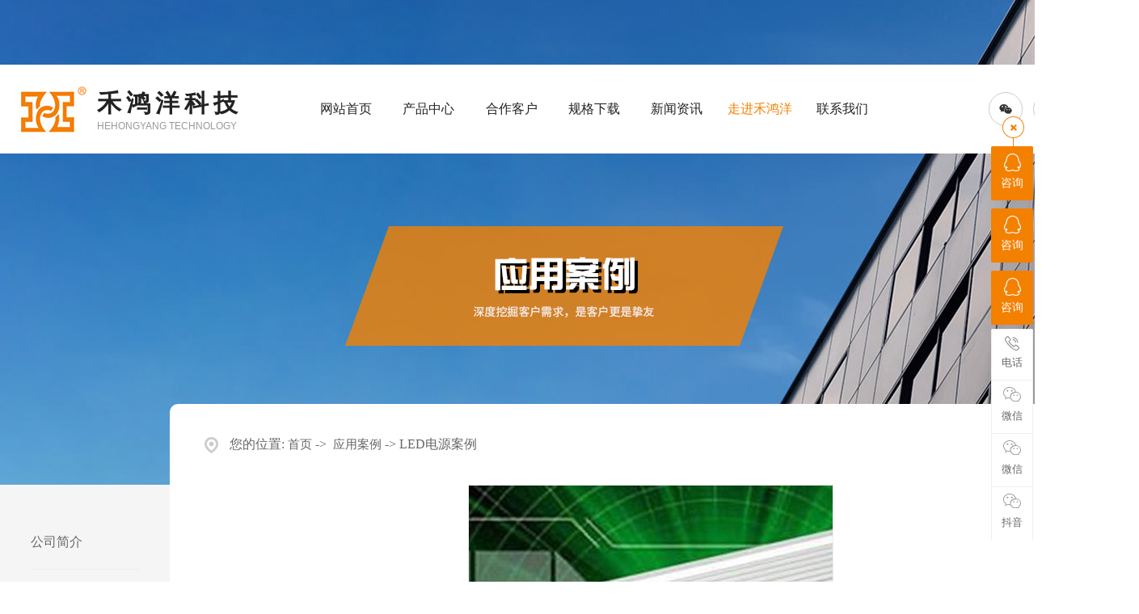

--- FILE ---
content_type: text/html
request_url: http://www.dghec.cn/dgweb_content-1194053.html
body_size: 5872
content:
<!DOCTYPE html PUBLIC "-//W3C//DTD XHTML 1.0 Transitional//EN" "http://www.w3.org/TR/xhtml1/DTD/xhtml1-transitional.dtd">
<html xmlns="http://www.w3.org/1999/xhtml">
<head>
<meta http-equiv="Content-Type" content="text/html; charset=utf-8" />
<title>LED电源案例-东莞市禾鸿洋电子科技有限公司</title>
<meta name="keywords" content="LED电源案例" />
<meta name="description" content="LED电源案例" />
<!--mobanhtml/mindexcn!@#"-->
<!--"css"-->

                
                <link href="cssjs/newsrelated.css" rel="stylesheet" type="text/css" />
                <link charset="utf-8" href="cssjs/indexcss.css" rel="stylesheet" type="text/css"  />
                <script language="JavaScript" type="text/javascript" src="cssjs/indexjs.js"></script>
                <link href="cssjs/headcss.css" rel="stylesheet" type="text/css" />
                
                    <script>
                        var uaTest = /Android|webOS|Windows Phone|iPhone|ucweb|ucbrowser|iPod|BlackBerry/i.test(navigator.userAgent.toLowerCase());
                        var touchTest = 'ontouchend' in document;
                        if(uaTest && touchTest){
                            window.location.href='http://m.dghec.cn';
                        }

                    </script>
                    
                
            
<link rel="shortcut icon" href="bitbug_favicon.ico" type="image/x-icon" />
</head>

<body onload="themax();init();">
<!--mobanhtml/mhead!@#"-->
<link href="cssjs/allbag.css" rel="stylesheet" type="text/css">
<script src="cssnew/jquery-1.8.3.min.js"></script>
<script src="cssnew/SuperSlide.2.1.1.js"></script>

<!--网页打开整体效果-->
<link rel="stylesheet" type="text/css" href="cssnew/aos.css" />
<script type="text/javascript" src="cssnew/aos.js"></script>

<!--数字滚动-->
<script src="https://cdn.114my.com.cn/js/lcw/jquery.countup.min.js"></script>
<script src="https://cdn.114my.com.cn/js/lcw/jquery.waypoints.min.js"></script>
<!--END-->


<script src="cssnew/web.js"></script>
<script src="cssnew/page.js"></script>


<!--抬头-->
<div class="head_bg" id="head_bg">
    <div class="head">
        <div class="logo fl"><a href="/"><img src="//memberpic.114my.com.cn/076987902362/uploadfile/image/20230811/20230811090352_1567884327.jpg" alt="东莞市禾鸿洋电子科技有限公司"></a></div>
        <div class="name fl"><p>禾鸿洋科技</p><span class="font_en">HEHONGYANG TECHNOLOGY</span></div>
        <!--栏目-->
        <div class="nav menu fl">
            <ul class="NavCeshi">
                <li class="navcurrent">
                    <a href="/">网站首页</a>
                </li>
                <li>
                    <a href="products.html">产品中心</a>
                    <div class="nav2">
                        <div class="prolist2021">
 <ul>
<li>
<a class="prolist2021_one" href="products-367863-0-0.html" title="台韩系贴片电容">台韩系贴片电容</a>
</li>
<li>
<a class="prolist2021_one" href="products-367864-0-0.html" title="日系贴片电容">日系贴片电容</a>
</li>
<li>
<a class="prolist2021_one" href="products-367865-0-0.html" title="国产系贴片电容">国产系贴片电容</a>
</li>
<li>
<a class="prolist2021_one" href="products-387286-0-0.html" title="禾伸堂电容">禾伸堂电容</a>
</li></ul></div>
                    </div>
                </li>
                <li><a href="dgweb-5931.html">合作客户</a></li>
                <li><a href="dgweb-51450.html">规格下载</a></li>
                <li>
                    <a href="news.html">新闻资讯</a>
                    <div class="nav2">
                        <a href="news-6316-0.html">公司动态</a>
                        <a href="news-6317-0.html">行业资讯</a>
                        <a href="news-6318-0.html">常见问题</a>
                    </div>
                </li>
                <li>
                    <a href="company.html">走进禾鸿洋</a>
                    <div class="nav2">
                        <a href="company.html">公司简介</a>
                        <a href="dgweb-2026.html">企业形象</a>
                        <a href="dgweb-51517.html">荣誉证书</a>
                        <a href="dgweb-149306.html">应用案例</a>
                        <a href="dgweb-149288.html">代理品牌</a>
                    </div>
                </li>
                <li>
                    <a href="dgweb-48792.html">联系我们</a>
                    <div class="nav2">
                        <a href="feedback.html">在线留言</a>
                        <a href="dgweb-48792.html">联系方式</a>
                    </div>
                </li>
                <div class="clear"></div>
            </ul>
            <div class="clear"></div>
        </div>
        <!--栏目结束-->
        <!--微信-->
        <div class="head_wei fr">
            <i class="irh"><img src="//memberpic.114my.com.cn/076987902362/uploadfile/image/20230811/20230811101131_131798465.png" alt="微信"></i>
            <p>
                <img src="//memberpic.114my.com.cn/076987902362/uploadfile/image/20211224/20211224112448_988620194.jpg" alt="微信二维码">
            </p>
        </div>
        <!--END-->
        <!--QQ-->
        <div class="head_qq fr">
            <i class="irh"><img src="//memberpic.114my.com.cn/076987902362/uploadfile/image/20230811/20230811095343_489656342.png" alt="QQ"></i>
            <div class="qq">
                <li><a href="http://wpa.qq.com/msgrd?v=3&uin=2355937753&site=qq&menu=yes" target="_blank">在线客服</a></li>
                <li><a href="http://wpa.qq.com/msgrd?v=3&uin=2355530469site=qq&menu=yes" target="_blank">在线客服</a></li>
                <li><a href="http://wpa.qq.com/msgrd?v=3&uin=2355530466&site=qq&menu=yes" target="_blank">在线客服</a></li>
            </div>
        </div>
        <!--END-->
        <!--搜索-->
        <div class="icon_search ss_c fr">
            <i class="irh"><img src="//memberpic.114my.com.cn/076987902362/uploadfile/image/20230812/20230812115715_1268811449.png" alt="搜索"></i>
            <div class="iser_box">
                <div class="search_l">
                    <span>您是否要找：</span>
                    <a href="products-367863-0-0.html">高压贴片电容器</a> |
                    <a href="products.html">高温高压电容</a> |
                    <a href="products-367865-0-0.html">高压电容</a> |
                    <a href="products.html">贴片钽电容</a>
                </div>
                <form name="form1" action="products_s.html" method="get" onsubmit="document.cookie='key_word=' + (encodeURIComponent (document.getElementById('infoname').value));">
                    <ul>
                        <li id="search_bg" class="search_r">
                            <input name="infoname" id="infoname" style="margin: 1px 0;color:#c5c5c5;" onfocus="if(this.value=='输入关键字搜索产品'){this.value='';this.style.color='#333'}" onblur="if(this.value==''){this.value='输入关键字搜索产品';this.style.color='#333'}" value="输入关键字搜索产品" size="16">
                            <div class="z">
                                <input name="imageField" type="image" border="0" alt="搜索" title="搜索" class="z_img" value="" src="//memberpic.114my.com.cn/076987902362/uploadfile/image/20230812/20230812115743_1306533378.png">
                            </div>
                        </li>
                    </ul>
                    <script>
                        var reg = /key_word=([^;]+)/img;
                        var mc = reg.exec(document.cookie);
                        document.getElementById("infoname").value = decodeURIComponent(mc[1]);

                    </script>
                </form>
            </div>
        </div>
        <!--END-->
    </div>
    <div class="clear"></div>
</div>
<div class="clear"></div>

<script type="text/javascript">
    var head_bg = document.getElementById('head_bg'); //要固定的头部打DIV的id
    window.setInterval(function() {
        if ($(document).scrollTop() > "0") { //当滚动条移下50像素的时候  抬头就开始飘在顶部
            head_bg.style.position = "fixed";
            head_bg.style.top = "0";
            head_bg.className = "yinyin";
        } else { //移到上面的时候取消顶部定位
            head_bg.style.position = "absolute";
            head_bg.style.top = "0";
            head_bg.className = "head_bg";
        }
    }, 10)

</script>


<!--END-->
<!--mobanhtml/#webdh#/dgweb-webdh##!"-->
<div class="banner_yy"></div>
<!--mobanhtml/center!@#"-->

<div id="bodycon">
	<div id="left">
		<!--"../#innewclu!#/#left#/dgweb-left##!"-->
		<div class="pro_all_class">
	<a href="company.html">公司简介</a>
    <a href="dgweb-2026.html">企业形象</a>
    <a href="dgweb-51517.html">荣誉证书</a>	
	<a href="dgweb-5931.html">合作客户</a>
	<a href="dgweb-149288.html">代理品牌 </a>
	<a href="dgweb-149306.html">应用案例</a>
	<a href="dgweb-51450.html">规格下载</a>
<a href="dgweb-189618.html">视频中心</a>
</div>
	</div>
    <div id="center">
		<!--"../#innewclu!#/content!dgwebcontent#"-->
		
<strong class="strong_title"><font face='Webdings'>4</font>应用案例</strong>

<div id="bodycontent" class="mianbxContent" style="height:25px;width:90%;text-align:right;">
您的位置:
<a href="/">首页</a>&nbsp;->&nbsp;
<a href="dgweb-149306.html">应用案例</a><font>&nbsp;->&nbsp;LED电源案例</font></div>
                
	<script language="javascript">
	function resizeimage(objImg)
		{
		var w0=0;
		var w1=1316;
		var h0=0;
		var h1=0;
		if (objImg.width>w1)
			{
			w0=objImg.width;
			h0=objImg.height;
			h1=w1/w0*h0;
			objImg.style.width=w1;
			objImg.style.height=h1;
			}
		}
	</script>
<div id="bodycontent" class="content_image">
<img src="//memberpic.114my.com.cn/076987902362/uploadfile/image/20230814/20230814090325_56780151.jpeg"
border="0" onload="resizeimage(this)"
alt="LED电源案例" title="LED电源案例">
</div>
<div class="dgcontent_title_h5" style="width:1400px;
margin: 0 auto;
line-height:180%;">
<h5 style="color:;
margin:2pt 0pt 2pt 0pt;">
<strong>
LED电源案例
</strong>
</h5>
</div>

<div class="column_content_page_content" style="width:1400px;
margin: 0 auto;
line-height:180%;"></div>

<div class='back_column' style="width:1380px; margin:0 auto; text-align:right;height:25px;">
<a href="dgweb-149306.html">[返回栏目首页]</a></div>
<div id="bodycontent" class="second_next_pre_dgwbct"  style="text-align:left;">
<a class="dgweb_pre_page_1f20b23b0bec8b27e815b9efcb551a78" href="dgweb_content-1194298.html">[上一页:无人机]</a>&nbsp;

<a class="dgweb_next_page_1f20b23b0bec8b27e815b9efcb551a78" href="dgweb_content-958893.html">[下一页:新能源汽车]</a>&nbsp;
</div>
	</div>
    <div id="right">
		<!--"../#innewclu!#/#right#/dgweb-right##!"-->
		
	</div>
	<div class="clear"></div>
</div>
<!--mobanhtml/copy!@#"-->
<div id="copy"></div>
<!--版权-->
<footer class="copyright">
    <ul class="crcontact box">
        <li>
            <p class="crcontact_t"><em>Contact Address</em><span>联系地址</span>东莞市塘厦镇大坪蛟坪大道金地智汇港14E</p>
            <p class="crcontact_i"><img src="//memberpic.114my.com.cn/076987902362/uploadfile/image/20230812/20230812113254_340835292.png" alt="联系地址"></p>
        </li>
        <li>
            <p class="crcontact_t"><em>Contact Us</em><span>联系方式</span><i>0769-87902362</i><br><i>133-1667-3763</i></p>
            <p class="crcontact_i"><img src="//memberpic.114my.com.cn/076987902362/uploadfile/image/20230812/20230812113313_1569453214.png" alt="联系方式"></p>
        </li>
        <li>
            <p class="crcontact_t"><em>Company Website </em><span>公司网址</span><i>www.dghec.cn</i></p>
            <p class="crcontact_i"><img src="//memberpic.114my.com.cn/076987902362/uploadfile/image/20230812/20230812113328_1932636359.png" alt="公司网址"></p>
        </li>
    </ul>
    <div class="crcon">
        <div class="box">
            <ul class="kslj">
                <li>
                    <p>关于我们</p><a href="company.html">公司简介</a> <a href="dgweb-2026.html" rel="nofollow">企业形象</a> <a href="dgweb-51517.html" rel="nofollow">荣誉证书</a> <a href="dgweb-5931.html" rel="nofollow">合作客户</a> <a href="dgweb-51450.html" rel="nofollow">规格下载</a></li>
                <li>
                    <p>产品中心</p><a href="products-367863-0-0.html">台韩系贴片电容</a> <a href="products-367864-0-0.html">日系贴片电容</a> <a href="products-367865-0-0.html">国产系贴片电容</a> <a href="products.html">查看更多>></a> </li>
                <li>
                    <p>新闻中心</p><a href="news-6316-0.html">公司动态</a><a href="news-6317-0.html">行业资讯</a><a href="news-6318-0.html">常见问题</a></li>
                <li>
                    <p>联系我们</p><a href="dgweb-48792.html">联系方式</a> <a href="feedback.html" rel="nofollow">在线留言</a></li>
            </ul>
            <div class="crcode">
                <img src="//memberpic.114my.com.cn/076987902362/uploadfile/image/20211224/20211224112448_988620194.jpg" alt="">
            </div>
            <div class="crcode">
                <img src="//memberpic.114my.com.cn/076987902362/uploadfile/image/20220117/20220117204359_1604538968.jpg" alt="">
            </div>
        </div>
    </div>
    <div class="end">
        <p class="box">东莞市禾鸿洋电子科技有限公司 Copyright © 2023 版权所有　技术支持：<a href="http://www.114my.net/" rel="nofollow" target="_blank">东莞网站建设</a> 【<a href="https://beian.miit.gov.cn/" target="_blank" rel="nofollow">粤ICP备13059078号   </a>】【<a href="http://login.114my.cn/html/cn/index.php" rel="nofollow" target="_blank">后台管理</a>】访问量：
            <script language="javascript" src="http://login.114my.cn/webfwl.asp?member=076987902362"></script> 【<a href="sitemap.htm" target="_blank">BMAP</a>】【<a href="sitemap.xml" target="_blank">GMAP</a>】</p>
    </div>
</footer>
<!--END-->


<script>
    var navLi = $('.nav>ul>li'),
        mianA =

        $('.mianbxContent>a'),
        falg = false;
    for (var i =

            mianA.index(); i >= 0; i--) {
        var thisText =

            mianA.eq(i).text(),
            thisHref = mianA.eq(i).attr('href').indexOf('#') !=

            -1 ? mianA.eq(i).attr('href').substring(0, mianA.eq(i).attr

                ('href').indexOf('#')) : mianA.eq(i).attr('href');


        navLi.each(function() {
            if (falg) {


                return false;


            }
            $(this).html().indexOf(thisHref) !=

                -1 ||
                $(this).html().indexOf(thisText) !=

                -1 ?
                falg = true && $(this).addClass

            ('navl1 navcurrent').siblings().removeClass('navl1 navcurrent'):


                falg = false;
        })
    }

</script>
                <!--在线客服开始-->
<div class="y-kefu-box y-kefu-box01">
<div class="show-status">

<!--QQ-->
<span class="kf-close-btn icon"></span>
<a href="http://wpa.qq.com/msgrd?v=3&amp;uin=2355937758&amp;site=qq&amp;menu=yes" target="_blank" class="kf-zixun"><i class="icon"></i>咨询</a>
<a href="http://wpa.qq.com/msgrd?v=3&amp;uin=2355530469&amp;site=qq&amp;menu=yes" target="_blank" class="kf-zixun"><i class="icon"></i>咨询</a>
<a href="http://wpa.qq.com/msgrd?v=3&amp;uin=2355530466&amp;site=qq&amp;menu=yes" target="_blank" class="kf-zixun"><i class="icon"></i>咨询</a>

<!--电话-->
<div class="kf-mobile hver">
<i class="icon"></i>
<p>电话</p>
<div class="mobile-infos">
<b class="right">
<i class="right-arrow1"></i>
<i class="right-arrow2"></i>
</b>
<div class="online1">
<i class="icon"></i>
<span>服务热线</span>
<p>0769-87902362</p>
<p>133-1667-3763</p>
</div>

</div>
</div>

<!--微信-->
<div class="kf-weChat hver">
<i class="icon"></i>
<p>微信</p>
<div class="y-ewm-box clearfix">
<b class="right">
<i class="right-arrow1"></i>
<i class="right-arrow2"></i>
</b>
<div class="y-ewm-img1 fl">
<img src="//memberpic.114my.com.cn/076987902362/uploadfile/image/20211224/20211224112448_988620194.jpg" alt="微信咨询">
<p>微信咨询</p>
</div>

</div>
</div>
<!--微信-->
<div class="kf-weChat hver">
<i class="icon"></i>
<p>微信</p>
<div class="y-ewm-box clearfix">
<b class="right">
<i class="right-arrow1"></i>
<i class="right-arrow2"></i>
</b>
<div class="y-ewm-img1 fl">
<img src="//memberpic.114my.com.cn/076987902362/uploadfile/image/20220117/20220117204359_1604538968.jpg" alt="微信咨询">
<p>微信公众号</p>
</div>

</div>
</div>



<!--微信-->
<div class="kf-weChat hver">
<i class="icon"></i>
<p>抖音</p>
<div class="y-ewm-box clearfix">
<b class="right">
<i class="right-arrow1"></i>
<i class="right-arrow2"></i>
</b>
<div class="y-ewm-img1 fl">
<img src="//memberpic.114my.com.cn/076987902362/uploadfile/image/20211224/20211224112448_95293149.png" alt="微信咨询">
<p>关注抖音</p>
</div>

</div>
</div>



<!--回顶-->
<a href="javascript:;" class="back-top hver" id="yBackTop" style="display: none;"><i class="icon"></i><p>回顶</p></a>
</div>
<div class="hide-status" id="hideStatus" style="display: none;">
<div class="kf-zixun"><i class="icon"></i>咨询</div>
</div>
</div>


<script type="text/javascript">
$('.kf-mobile, .kf-weChat, .kf-email').hover(function(){
$(this).children('div').stop().show().animate({right:'70px',opacity:1}, 400);
},function(){
$(this).children('div').stop().animate({right:'90px',opacity:0}, 400,function(){$(this).hide()});
})
$('.y-kefu-box01 .kf-close-btn').on('click',function(){
$(this).parent().animate({left:'55px'}, 400,function(){
$(this).hide().next().show().animate({left:'0'}, 400);
});
})
$('#hideStatus').on('click',function(){
$(this).animate({left:'55px'}, 400,function(){
$(this).hide().prev().show().animate({left:'0'}, 400);
});
})

//返回顶部
var yWin = $(window).scrollTop();
var isShow = true;
$(window).scroll(function(){
yWin = $(window).scrollTop();
console.log(yWin);
if(yWin > 500){
if(isShow){
isShow = false;
$('#yBackTop').show().animate({left:'0'}, 400);
}
}
if(yWin < 500){
if(!isShow){
isShow = true;
$('#yBackTop').animate({left:'55px'}, 400,function(){$(this).hide();});
}
}
})
$('#yBackTop').on('click',function(){
$('html,body').animate({'scrollTop':0}, 800);
})
</script> 



<!--百度商桥-->
<script>
var _hmt = _hmt || [];
(function() {
  var hm = document.createElement("script");
  hm.src = "https://hm.baidu.com/hm.js?5b22ca8f7c4984500f3c7a1a3afb45c5";
  var s = document.getElementsByTagName("script")[0]; 
  s.parentNode.insertBefore(hm, s);
})();
</script>
            
</body>
</html>


--- FILE ---
content_type: text/css
request_url: http://www.dghec.cn/cssjs/headcss.css
body_size: 3404
content:
.banner_about{ width:100%;min-width: 1400px; height:600px;  background:url(https://memberpic.114my.com.cn/076987902362/uploadfile/image/20230814/20230814105532_367555713.jpg) center; overflow:hidden;position: relative;}
.banner_prod{ width:100%;min-width: 1400px; height:600px;  background:url(https://memberpic.114my.com.cn/076987902362/uploadfile/image/20230814/20230814105616_1198328539.jpg) center; overflow:hidden;position: relative;}
.banner_news{ width:100%;min-width: 1400px; height:600px;  background:url(https://memberpic.114my.com.cn/076987902362/uploadfile/image/20230814/20230814105652_1046375166.jpg) center; overflow:hidden;position: relative;}
.banner_fb{ width:100%;min-width: 1400px; height:600px;  background:url(https://memberpic.114my.com.cn/076987902362/uploadfile/image/20230814/20230814105719_141857443.jpg) center; overflow:hidden;position: relative;}
.banner_cont{ width:100%;min-width: 1400px; height:600px;  background:url(https://memberpic.114my.com.cn/076987902362/uploadfile/image/20230814/20230814105758_1104277612.jpg) center; overflow:hidden;position: relative;}
.banner_qy{ width:100%;min-width: 1400px; height:600px;  background:url(https://memberpic.114my.com.cn/076987902362/uploadfile/image/20230814/20230814105836_960548506.jpg) center; overflow:hidden;position: relative;}
.banner_hz{ width:100%;min-width: 1400px; height:600px;  background:url(https://memberpic.114my.com.cn/076987902362/uploadfile/image/20230814/20230814105925_1805660337.jpg) center; overflow:hidden;position: relative;}
.banner_ry{ width:100%;min-width: 1400px; height:600px;  background:url(https://memberpic.114my.com.cn/076987902362/uploadfile/image/20230814/20230814110006_489325842.jpg) center; overflow:hidden;position: relative;}
.banner_cp{ width:100%;min-width: 1400px; height:600px;  background:url(https://memberpic.114my.com.cn/076987902362/uploadfile/image/20230814/20230814110351_1705858039.jpg) center; overflow:hidden;position: relative;}
.banner_dl{ width:100%;min-width: 1400px; height:600px;  background:url(https://memberpic.114my.com.cn/076987902362/uploadfile/image/20230814/20230814110436_219588267.jpg) center; overflow:hidden;position: relative;}
.banner_yy{ width:100%;min-width: 1400px; height:600px;  background:url(https://memberpic.114my.com.cn/076987902362/uploadfile/image/20230814/20230814110517_414490333.jpg) center; overflow:hidden;position: relative;}
.banner_sp{ width:100%;min-width: 1400px; height:600px;  background:url(https://memberpic.114my.com.cn/076987902362/uploadfile/image/20230814/20230814110557_420830816.jpg) center; overflow:hidden;position: relative;}
/*版权*/
.links_qrcode{top:-35px !important;}



.protemppic img{height:100%;}
.nylist-photo{border: 1px solid #eee;}
.nylist-photo img{height:100%;box-sizing: border-box;}
.protemptwo li,.nylist li{margin:0 0 2% 2% !important;width: 23% !important;}
.protemptwo li:nth-child(4n+1),.nylist li:nth-child(4n+1){margin-left:0px !important;}
.ny_newspic a img{height: 343px;}
.dwlist_con img{height:315px !important;}
.protemptwo li:hover .protemppic img {transform: scale(1.5) rotate(0deg) !important;}
.ny_newslist:hover .ny_newsday,.ny_newslist:hover .ny_newsmy,.ny_newslist:hover .ny_newstil a{color: #f48000 !important;}
.nylist li:hover .nylist-title{color:#f48000 !important;}
.nylist li:hover img{transform: scale(1.1);}
.protemptitl:before{background:#f48000 !important;}
.ny_newslist{height: 593px;}

.pro_detail_rel_hd {
    border-bottom: 0 !important;
    padding-top: 14px !important;
    padding-bottom: 14px !important;
    background: #f48000;
}
.pro_detail_rel_hd strong {
    font-size: 20px;
    margin-left: 20px;
    color: #FFF;
}


.pro_detail_rel_item>div{margin-right: 2%;margin-top:10px;padding:0 !important;overflow: hidden;width: 31% !important;}
.pro_detail_rel_item>div:nth-child(4n){margin-right: 0 !important;}
.pro_detail_rel_item>div>a{line-height:46px; overflow: hidden;display: block;border:1px #eee solid;     background: #eee;}
.pro_detail_rel_item>div a img{width:100% !important;height:auto !important;box-sizing: border-box;  height:auto; transition:0.3s all ease;}
.pro_detail_rel_item>div:hover a img{transform: scale(1.1);}
.pro_detail_rel_item>div br{display:none;}


/*分页*/
.page_total,.pages_box a,.page_jump{display:inline-block;vertical-align:middle;padding:0 14px;height:36px;border-radius:36px;background:#eee;line-height:36px;border: 1px solid #eee;}
.pages_box a{margin-left:10px;}
.pages_box a.page_curr,.pages_box a:hover{background:#f48000;color:#fff;}
.page_jump{margin-left:10px;}

/*栏目小导航*/
.mianbxContent{height: 50px !important; line-height: 50px !important;font-size: 16px !important; text-align: left !important; background-color: #eee;width:100% !important;text-indent: 2em;transition: 0.1s all;background: url(https://memberpic.114my.com.cn/076987902362/uploadfile/image/20230814/20230814095311_947282147.png) no-repeat 0px 15px;position: relative;margin-bottom:25px !important;margin-top: 25px !important;width: 100%; font-weight:100;color: #666;}
.mianbxContent:hover { background-position: 0px -26px;}
.mianbxContent::after, .mianbxContent:after { content: '';position: absolute;display: block; height: 40px;width: 200px;top: 0; right: 0;}
.mianbxContent a{font-size: 15px !important;color: #666;}
.strong_title{display:none;}


body{min-width:1400px;}
#copy{width: 100% !important;}
#bodycon{width: 100% !important;background: #f5f5f5;margin-top: -100px;}
#bodycon #left{float: left;width: 15%;position: relative;left: 0;top: 100px;}
#bodycon #center{z-index: 3;position: relative;background: #fff;border-radius: 10px 0 0 10px;width: 85% !important;float: right;padding:0% 3% 1%;padding-bottom: 60px;}
#bodycontent,.bodyContentString8,.news_box_lbm{width:100% !important;}
.bodycontent2020{margin-top:-10px !important;}
.column_content_page_content,.back_column{width:90% !important;margin:0 0 0 40px !important;}
.dgcontent_title_h5{width:95% !important;}
.content_image img{width:auto !important;height:auto !important;border: 1px solid #eee;}
#bodycon #center{min-height:468px;}
.dgcontent_title_h5 h5{font-size:24px;color:#222;text-align:center;line-height:50px;}

.newshx:after, .newshx:before, .newssx:after, .newssx:before{background: #32b357 !important;}
.newstemptwo li{border-radius: 10px;}
.newstemptwo li:hover a{color:#32b357 !important;}
.news_more a{width: 100px;height: 40px !important;line-height: 40px !important;border-radius: 20px  !important;}
.newstemptwo li:hover .news_more a{border-radius: 20px !important;background: #32b357 !important;color:#fff !important;}
.news_body{font-size:16px !important;}
.news_a a{font-size:24px !important;}

/*课程显示方式*/
.pro_list_box_item_zdy{width: 32%;float: left;margin-bottom:25px;overflow: hidden;position: relative;height: 360px;}
.pro_list_box_item_zdy:nth-child(2),.pro_list_box_item_zdy:nth-child(3){margin-left:2%;}
.pro_list_box_item_r_zdy{width:93%;height: 285px;position: absolute;bottom: -288px;left: 0;padding: 0 6% 45px 4%;z-index: 2;background: url(https://memberpic.114my.com.cn/076987902362/uploadfile/image/20230814/20230814111650_1146751701.png) no-repeat center -7px;transition: bottom .3s;background-size: 100%;}
.pro_list_box_item_r_zdy a>p{font-size: 22px;color: #fff;line-height: 39px;text-align: left;}
.pro_list_box_item_r_zdy a>div{font-size: 14px;color: #fff;font-size: 14px;color: #fff;line-height: 24px;text-align: left;overflow: hidden;text-overflow: ellipsis;display: -webkit-box;-webkit-box-orient: vertical;-webkit-line-clamp: 2;}
.pro_list_box_item_r_zdy:before{content:"查看更多";position: absolute;top:110px;left: 16px;width: 120px;height: 34px;text-align: center;line-height: 34px;background: #f48000;color: #fff;font-size: 14px;border-radius: 20px;}
.pro_list_box_item_l_zdy a img{transition: all linear 0.5s;width: 100%;height: 100%;}
.pro_list_box_item_zdy:hover .pro_list_box_item_l_zdy a img{-webkit-transform: scale(1.12, 1.12);transform: scale(1.12, 1.12);}
.pro_list_box_item_zdy:hover .pro_list_box_item_r_zdy{bottom:-160px;}
.pro_list_box_item_l_zdy{height:100%;}
/*左边*/
.pro_all_class {width:100% !important;height: auto !important;border:none !important;font-size:0;padding: 38px 0;text-align: left !important;display: block !important;}
.pro_all_class>div{line-height:0;font-size: 0;}
.pro_all_class a,.pro_all_class a>span,.pro_all_class a strong{display:block;line-height:66px;font-size:16px;}
.pro_all_class a{padding:0 38px;position:relative;}
.pro_all_class a>span{border-bottom:1px solid #ececec;position:relative;z-index:2;}
.pro_all_class a:before{content:'';width:0;height:66px;background:linear-gradient(to right,#f48000,#fba23f);position:absolute;top:0;left:0;transition:0.5s;}
.pro_all_class a:hover span{color:#fff;border-bottom: 1px solid transparent;}
.pro_all_class a:hover:before{width:100%;transition:0.5s;}
.pro_cur span{border-bottom: 1px solid transparent !important;}
.pro_cur{width:100%;height:66px;background:linear-gradient(to right,#f48000,#fba23f);position:absolute;top:0;left:0;color:#fff !important;border-bottom: 1px solid transparent;}
.pro_cur:before{display:none;}
.neiye_list{width: 15%;position: absolute;}
.neiye_list table{width:100% !important;}

.neiye_list table td{line-height:40px;padding-left:20%}
.neiye_list table tr{}





/*新闻详情页*/
.nyxqnews{margin-left:3% !important;}
.nyxqnewsbg{background: #fff !important;}
.nywenzhang{box-shadow: 0 5px 15px #eee;}
.nyxqnews_righttit strong{color: #32b357 !important;}
.nyxqnews_righttit:before{background: #32b357 !important;}
.nyxqnewsfanhui{display:none;}
.nyxqnews_left{padding:0px !important;}
.nyxqnews_leftdown{background-position: 400px 29px !important;width: 358px !important;}
.nyxqnews_leftpage{height:70px;border: 1px solid #eee !important;}

/*内页新闻文章样式*/
.xw{font-size: 14px;line-height: 30px;text-indent: 2em;}
.xw img{margin: 0 auto;display: block;}
.xw p{font-size: 14px;line-height: 30px;text-indent: 2em;}
.news_content_title{margin-bottom: 30px;}
.news_content_title h3, .news_content_title h3 strong {font-size:22px;color: #333;}

.news_content_title hr {display: none;}



/*上一页下一页样式*/
.psh_box{margin-top:40px !important;margin-bottom: 40px !important;}
.pshangxia{padding:10px 40px; background:#f5f5f5; border:1px #f5f5f5 solid;}
.pshangxia_box{margin-top: 30px !important;}

/**/
.pcontent_title_h4{display: none;}


/*资料下载*/
.pro_list_box_item{width:100% !important;}
.ke-insertfile{margin: 30px 0;border-bottom: none;width:122px;height:44px;float:right;background:#f48000 url(https://memberpic.114my.com.cn/076987902362/uploadfile/image/20230814/20230814111719_1857533436.png)  no-repeat 20px;color:#fff;position: relative;bottom: 30px;right: 40px;font-size:0px !important;border-radius: 5px;}
.downcontent p{color:#fff;overflow: hidden;text-overflow: ellipsis;display: -webkit-box;-webkit-line-clamp: 1;-webkit-box-orient: vertical; line-height: 44px;padding: 0 10px;}
.pro_list_box_item_r>a font{font-size:0;}
.pro_list_box_item_l{display:none;}
.pro_list_box_item_r{background: url(https://memberpic.114my.com.cn/076987902362/uploadfile/image/20230814/20230814111739_22194445.png)  no-repeat 20px;}
.pro_list_box_item_r #span_miaoshu{display:none;}
.pro_list_box_item_r{width:100% !important;border: 1px solid #cacaca;}
.pro_list_box_item_r strong{position: relative;top: 35px; left: 52px;font-size: 16px;}
.ke-insertfile::before{content:"下载";    font-size: 15px;color:#fff;position: relative;top: 9px;left: 58px;}
.ke-insertfile::after{content:"";}

/*在线留言*/
#bodycontent #tianxieone,#bodycontent #tfour,#bodycontent #liuyanshenming{     border-top: #eee 1px solid !important;border-left: #eee 1px solid !important; border-right: #eee 1px solid !important;width:100% !important; min-width: 1200px;margin:0 auto;}
#bodycontent #lytijiao{border: #eee 1px solid !important;width:100% !important; min-width: 1200px;margin:0 auto;}
#bodycontent #tianxieone #tianxietwo {width: 120px; float: left;text-align: right;padding: 5px 0;}
#bodycontent #tianxieone #tianxiethree {width: 1056px; float: left; text-align: left; padding: 5px 0;}
input, textarea { outline: none; border: none; }
#chakantwo{width:100% !important; min-width: 1200px;height: 65px !important;text-align: left;font-size:0; margin:0 auto;float: none !important;}
#chakantwo a{display: inline-block;width: 120px;height: 42px;line-height: 42px;border: 1px solid #eee;text-align: center;}
#chakantwo a+a{margin-left:2px;}
#tfive textarea{width:1270px !Important;}
#lytijiao input{width:120px; height:40px;}
#centerHeadImage{display: none;}

--- FILE ---
content_type: text/css
request_url: http://www.dghec.cn/cssjs/allbag.css
body_size: 7697
content:
/*标签样式初始化*/
div,ul,li,span,p,img,h1,h2,h3,h4,h5,h6,dl,dt,dd {margin: 0px; padding: 0px;list-style: none;border: 0px;}

/*公共样式部分*/
body {color: #666;margin: 0 auto;background-color: #fff; font-family: "Microsoft YaHei";overflow-x: hidden; font-size:14px;}
*{-webkit-box-sizing: border-box;box-sizing: border-box;}
#copy { display: none;}
a {color: #666; text-decoration: none;}
a:hover { color:#f48000;text-decoration: none; border-bottom-style:}
.page{ margin:0 auto; width:1400px;}
.bg{ width: 100%;min-width: 1400px;}
.box{margin: 0 auto;width:90%; min-width:1400px;max-width:1600px;}
.fl { float: left;}
.fr {float: right;}
i{font-style: normal;}
/*左右浮动清除*/
.clear { clear: both;height: 0px; overflow: hidden;}


.font_en {font-family: Arial, Helvetica, sans-serif;text-transform: uppercase;font-weight: normal;}
.en {font-family: Arial, Helvetica, sans-serif;font-weight: normal;}

@keyframes hover{
    0%{transform:scale(1)}
    25%{transform:scale(.6)}
    50%{transform:scale(1)}
    75%{transform:scale(1.2)}
    100%{ttransform:scale(1)}
}

.top10 {padding-top: 10px;}
.top20 {padding-top: 20px;}
.top30 {padding-top: 30px;}
.top40 {padding-top: 40px;}
.top50 {padding-top: 50px;}
.top60 {padding-top: 60px;}
.top70 {padding-top: 70px;}
.top80 {padding-top: 80px;}
.top90 {padding-top: 90px;}
.top100 {padding-top: 100px;}
.top110 {padding-top: 110px;}


.t{text-align: center;}
.t h3{font-size:40px;color:#333;}
.t h3 b{color:#f48000;}
.t p{font-size:18px;margin-top:8px;margin-bottom:15px;}
.t i{display: block;width: 80px;height: 5px;margin: 0 auto; position: relative;}
.t i::after,.t i::before{content: '';display: block;position: absolute;width: 30px; height: 5px;top: 0;left: 0;}
.t i::after{right: 0px;left: inherit;background:#ddd;animation:allTitleAfter 3s infinite linear;}
.t i::before{background:#ddd;animation:allTitleBefore 3s infinite linear;}
.t em{width: 30px;height: 5px;background:#f48000;margin:0 auto;display:block;animation:allTitleI 3s infinite linear;}
@keyframes allTitleI{
0%{transform:translateX(0px);}
25%{transform:translateX(-25px);}
50%{transform:translateX(0px);}
75%{transform:translateX(25px);}
100%{transform:translateX(0px);}
}
@keyframes allTitleBefore{
0%{width:15px;}
25%{width:0px;}
50%{width:15px;}
75%{width:30px;}
100%{width:15px;}
}
@keyframes allTitleAfter{
0%{width:15px;}
25%{width:30px;}
50%{width:15px;}
75%{width:0px;}
100%{width:15px;}
}


/*幻灯片开始*/
.banner-box{ min-width:1400px; height:920px; position:relative; overflow:hidden; background:#eee; }
.banner-box .bd{ width:100% !important; }
.banner-box .bd li{ width:100% !important; height:920px; background-position: center; background-repeat: no-repeat; }
.banner-box .bd li a{ display:block; background-size:auto; }
.banner-btn{ width: 100%; position: absolute; top: 274px; left: 0; margin-left: 0; height: 356px; overflow: hidden; }
.banner-btn a{ display:block; width:49px; height:104px; position:absolute; top:0; filter:alpha(opacity=0); -moz-opacity:0; -khtml-opacity:0; opacity:0; -webkit-transition:0.3s all ease-in-out; transition:0.3s all ease-in-out; }
.banner-btn a.prev{ left:-50px; background:url(https://memberpic.114my.com.cn/076987902362/uploadfile/image/20230812/20230812133220_198772665.png) no-repeat 0 0; } 
.banner-btn a.next{ right:-50px; background:url(hhttp://login.114my.cn/memberpic/076987902362/uploadfile/image/20230812/20230812133220_198772665.png) no-repeat -49px 0; }
.banner-box .hd { position:absolute; bottom:0px; width: 100%; display: block; }
.banner-box .hd ul{ text-align: center; }
.banner-box .hd ul li{ width:100px; height:6px; text-indent:-9999px; background:#ccc; cursor:pointer; display:inline-block; margin:0 5px; -webkit-transition:0.3s all ease-in-out; transition:0.3s all ease-in-out; }
.banner-box .hd ul li.on{ background:#f48000; width: 100px;}
.banner-box:hover .banner-btn a.prev{ left:20px; filter:alpha(opacity=40); -moz-opacity:.4; -khtml-opacity:.4; opacity:.4; }
.banner-box:hover .banner-btn a.next{ right: 20px; filter:alpha(opacity=40); -moz-opacity:.4; -khtml-opacity:.4; opacity:.4; }
.banner-box .banner-btn a.prev:hover,.banner-box:hover .banner-btn a.next:hover{ filter:alpha(opacity=80); -moz-opacity:.8; -khtml-opacity:.8; opacity:.8; }

/*抬头*/
#head_bg{position:absolute;z-index:222;margin:0 auto;width:100%;top:80px !important;}
.head{background:#fff;height:110px;display: flex;align-items: center;padding: 0px 2%;transition: all 1s ease-in-out;width:90%;margin:0 auto;min-width:1400px;}
.name{margin-left:1%;}
.name p{font-size:30px;font-weight: bold;color:#222;letter-spacing:6px; white-space:nowrap;}
.name span{display: block;color:#999;font-size:12px;}

/*跟随抬头*/
#head_bg.yinyin .head {width: 100% !important;}
#head_bg.yinyin {transition: all 1s ease-in-out;animation: 1s dong;top: 0 !important;box-shadow: 0 0 50px rgba(0,0,0,0.1);}
@keyframes dong {
    0% {
        transform: translateY(-100px);
    }

    100% {
        transform: translateY(0);
    }
}


/*导航*/
.nav{height:110px;width:64%; margin-left:6vw;}
.nav>ul{height:100%;}
.nav>ul>li{ float: left; display: block;height:100%;position: relative;z-index: 9;width: 12.285%;}
.nav>ul>li>a {overflow: hidden; display: block;  color: #222;  font-size: 16px;  text-align: center; position: relative;   transition: 0.3s ease all;  height: 100%;  line-height: 110px;}
.nav>ul>li>a:hover,.nav>ul>li.navcurrent a{color:#f48000;}

/*栏目下拉*/
.nav ul li .nav2{-webkit-transition: all 0.3s ease-out 0s;transition: all 0.3s ease-out;position: absolute;width:160px;opacity: 0;visibility: hidden;transform: translate3d(0px, 10px, 0px);-moz-transform: translate3d(0px, 10px, 0px);-webkit-transform: translate3d(0px, 10px, 0px);z-index: 999;left:0%;top:100%; text-align:center;background:rgba(0,0,0,0.5); }
.nav ul li .nav2 a{width: 100%;height: 40px;line-height: 40px; display: block;color: #fff;font-size: 14px;  text-liagn:center; -webkit-transition: none ease-out .3s;    transition: none ease-out .3s;    -webkit-transition-property: color, background, text-indent, opacity;    transition-property: color, background, text-indent, opacity; border-bottom:1px solid rgba(255,255,255,0.1);}
.nav ul li .nav2 a:hover{background:#f48000;}
.nav ul li:hover .nav2 {opacity: 1;visibility: visible;transform: translate3d(0px, 0px, 0px);-moz-transform: translate3d(0px, 0px, 0px);-webkit-transform: translate3d(0px, 0px, 0px);-webkit-box-shadow: 0 2px 3px 0 rgba(0, 0, 0, 0.12);box-shadow: 0 2px 3px 0 rgba(0, 0, 0, 0.12);-webkit-transition: all 0.6s cubic-bezier(0.215, 0.61, 0.355, 1) 0s;transition: all 0.6s cubic-bezier(0.215, 0.61, 0.355, 1) 0s; z-index: 999;}
.nav2 table{width:100% !important;}
.nav2 table td{ display: block;height: 40px !important;line-height: 40px !important; }
.nav2 table td a{line-height: 40px !important; }
.nav2 dl{display:none;}

/*search*/
.icon_search{position: relative;}
.icon_search i{user-select:none;transition:all 0.5s;display: flex;align-items: center;justify-content: center;position: relative;height: 100%; width:42px; height:42px; border:1px #ccc solid;border-radius: 100%;margin-left:1vw;}
.iser_box{background:rgba(0,0,0,0.5);position:absolute;top:76px;right:-35px;padding:30px;transform-origin:top;transform:rotateX(90deg);transition:all 0.5s;z-index: 99999;width:470px;}
.nav_bc.on .iser_box,.itel_box{top:160px;}
.icon_search:hover .iser_box{transform:rotateX(0deg);}
.search_l{display:flex;align-items:center;justify-content:end;color: #fff;font-size: 14px;}
.search_l span+span{margin-left:4px;}
.search_l a{color: #fff;font-size: 14px;}
.search_r{margin-top:20px;position:relative;}
#infoname{width:100%;height:38px;line-height: 38px;border:1px solid #eee;text-indent:12px;}
.z_img{padding:12px;position:absolute;top:0;right:0;background: no-repeat;}
.itel_box{width:320px;text-align:center}
.dh_h {line-height: 36px;font-size: 22px;}
.itel_box p{color:#fff;position:relative;font-size:20px;}
.itel_box p:before{position:absolute;left:0;color:#333;}
.itel_box em{font-family:'arial';font-size:26px;font-weight: bold;color:#feac00;margin-top:10px;}
.search_l .iconfont{font-size: 16px;}
.search_l span{color: #fff;}
.icon_pho {
display: flex;
align-items: center;
}

.icon_pho .irh span {
color: #fff;
font-size: 18px;
}

.icon_pho b {
font-size: 26px;
color: #f48000;
padding-left: 10px;
}

/*QQ*/
.head_qq{position: relative;}
.head_qq i{user-select:none;transition:all 0.5s;display: flex;align-items: center;justify-content: center;position: relative;height: 100%; width:42px; height:42px; border:1px #ccc solid;border-radius: 100%;margin-left:1vw;position: relative;}
.qq{position: absolute;top:76px;background:rgba(0,0,0,0.5);transform-origin:top;transform:rotateX(90deg);transition:all 0.5s;padding:30px;z-index:99999;right:-35px;width:350px;}
.qq li{float:left;}
.qq li+li{margin-left:4%;}
.qq li a{color:#fff;display: block;background:url(https://memberpic.114my.com.cn/076987902362/uploadfile/image/20230811/20230811100417_1424127570.png)no-repeat left;height:60px;line-height:60px;padding-left:30px;}
.head_qq:hover .qq{transform:rotateX(0deg);}

/*微信*/
.head_wei{position: relative;}
.head_wei i{user-select:none;transition:all 0.5s;display: flex;align-items: center;justify-content: center;position: relative;height: 100%; width:42px; height:42px; border:1px #ccc solid;border-radius: 100%;margin-left:1vw;position: relative;}
.head_wei p{position: absolute;transition: 0.3s all ease; transform-origin: top;transform: rotateX(90deg); top:76px; right:-35px;}
.head_wei:hover p{transform: rotateX(0);}
.head_wei p{width:120px; height:120px; padding:10px;background:rgba(0,0,0,0.4);  }
.head_wei p img{width:100%;}


/*数据*/
.data{height:180px;box-shadow: 0px 0px 5px #eee;}
.data li{float: left;width:20%;text-align: center;margin-top:40px;}
.data p{font-size:50px;color:#222;position: relative;}
.data p::after{content:"+";position: absolute;font-size:16px;background:#f48000;width:25px;height:25px;border-radius:50%;color:#fff;}
.data span{display: block;font-size:16px;margin-bottom:8px;}
.data i{font-size:12px;display: block;font-style: normal;color:#999;}

.data li:nth-child(1) p::after{content:"年";}
.data li:nth-child(3) p::after{content:"+";}
.data li:nth-child(4) p::after{content:"人";}
.data li:nth-child(5) p::after{content:"h";}



/*产品中心*/
.prod_list{height: 60px;}
.prod_list .prolist2021 li{float: left;width: 24.625%;text-align: center;background: #f5f5f5;height: 60px;line-height: 60px;position: relative;}
.prod_list .prolist2021 li+li{margin-left: 0.5%;}
.prod_list .prolist2021 li a{font-size: 16px;height: 60px;}
.prod_list .prolist2021 li:hover,.prod_list .prolist2021 li.on{background: #f48000;}
.prod_list .prolist2021 li:hover a,.prod_list .prolist2021 li.on a{color:#fff;}


.prod_cont li{ display:inline-block; vertical-align:top; width:23.95%;padding:12px 12px 0 12px !important; border:1px solid #e5e5e5; background:#f5f5f5; overflow:hidden; position:relative;}
.prod_cont li br{ display:block;}
.prod_cont li a{ display:block; position:relative; overflow:hidden; z-index:1;}
.prod_cont li>a img{ transition:all .6s ease; width:100%; height:auto;}
.prod_cont li:hover>a img{ transform:scale(1.1);}
.prod_cont li span a{ line-height:83px; font-size:18px; color:#333333; padding-right:100px; white-space:nowrap; text-overflow:ellipsis; text-align:left;transition:all .3s ease;}
.prod_cont li span a:after{ content:'+more'; display:block; width:80px; line-height:36px; position:absolute; right:0; top:0; bottom:0; margin:auto 0; background:#9a9a9a; text-align:center; font-size:14px; color:#fff; text-transform:uppercase; height:36px;transition:all .3s ease;}
.prod_cont li:after{ content:''; display:block; position:absolute; width:100%; height:100%; background:#f48000; opacity:0; left:0; top:0; transform:rotate(-90deg); transition:all .5s ease; left:-100%;}
.prod_cont li+li{ margin-left:1.4%;}
.prod_cont ul+ul{ margin-top:25px; display:block;}
.prod_cont li:hover:after{ opacity:1; transform:rotate(0); left:0;}
.prod_cont li:hover span a{ color:#fff;}
.prod_cont li:hover span a:after{ background:#fff; width:100px; color:#f48000;}



/*应用*/
.appli {overflow: hidden;}
.appli_box {}
.appli_con {position: relative;height: 49.6vw;}
.appli_pic {display: flex;width: 50%;position: relative;}
.appli_pic:hover i img {    transform: scale(1.2);}
.appli_pic i {overflow:hidden;    display: inline-block;}
.appli_pic i img {width: 100%;height: auto;transition:0.5s;}
.appli_pic p {position: absolute;font-size: 30px;color: #fff;top: 10%;left: 6%;}
.appli_call {}
.appli_call ul {display: flex;position: absolute;overflow: hidden;}
.appli_call ul:nth-child(1) {right: 0;top: 0;width: 50%;}
.appli_call ul:nth-child(2) {bottom: 0;left: 0;width: 50%;}
.appli_call li {width: 50%;overflow: hidden;position: relative;}
.appli_call li:hover img {transform: scale(1.2);}
.appli_call li>a {    overflow: hidden;}
.appli_call li>a img {width:100%;height:auto;    transition: 0.5s;}
.appli_call li p {position: absolute;top: 10%;left: 6%;}
.appli_call li p>a {font-size: 30px;color: #fff;}
.appli_txt {display: flex;flex-direction: column; background: #f4f4f4;position: absolute;bottom: 0;right: 0;padding: 5% 4%;width: 50%;}
.appli_txt p {font-size: 36px;display: flex;flex-direction: column;width: 93%;overflow: hidden;color:#333;}
.appli_txt p span {font-size: 18px;line-height: 30px;padding: 36px 19% 36px 0;}
.appli_txt a {font-size: 17px;color: #fff;font-weight: lighter;background:#f48000;border-radius: 40px;width: 25%;display: flex;justify-content: center;align-items: center;margin: 8% 0 0;height: 42px;overflow: hidden;}


/*合作客户*/
.partner_d{overflow: hidden;}
.partner_d .new_web_div2021 {width: 100% !important;overflow: unset !important;}
.partner_d .tempWrap { width: 100% !important;}
.partner_d ul{display: flex;justify-content: space-between;flex-wrap: wrap;    padding: 1%;}
.partner_d li {width: 16%;overflow:hidden;position:relative;    transition: 0.5s;}
.partner_d li:hover {
    box-shadow: 0 0 20px #ddd;
}
.partner_d li:nth-child(n+7) {margin: 12px 0 0;}
.partner_d li>a{display: block;}
.partner_d li>a>img{width:100%;height:auto;}
.partner_d li p {width:100%;height:100%;background: rgba(244,128,0,0.8);;position:absolute;top:0;left:0;transform-origin: center;transition: 600ms;border-radius: 50px 0;    transform: scale(0);}
.partner_d li p a{display:block;font-size:16px;color:#fff;display: flex;align-items: center;justify-content: center;height: 100%;}



/*简介*/
.index_about{display: block;background: url(https://memberpic.114my.com.cn/076987902362/uploadfile/image/20230812/20230812110526_132811849.jpg) no-repeat center;width: 100%;height: 435px;padding:60px 0 70px;box-sizing: content-box;}
.about_row1:after{content: '';display: block;clear: both;}
.about_tit{width: 550px;float:left;}
.about_tit > a{display: block;font-size: 38px;color: #fff;position: relative;font-weight: bold;line-height: 50px;padding-bottom:20px;}
.about_tit > a > .small{font-size: 20px;line-height: 35px;color: #fae9d7;display: block;font-weight: 100;}
.about_tit > a:before{content:'';display: block;width: 390px;height: 25px;position: absolute;bottom: 0; left: -50px;background:url(https://memberpic.114my.com.cn/076987902362/uploadfile/image/20230812/20230812111141_263131863.png) no-repeat center;}
.about_tit > a:after{content: '';width: 8px;border:2px solid #f48000;height:8px;display: block;border-radius: 50%;position: absolute;left: 270px;top:0px;}
.about_tit > p{padding: 20px 0;font-size: 15px;color: #fff;line-height: 32px;}
.about_btn{float:right;padding: 5px 200px;}
.about_btn:after{content:'';display: block;clear: both;}
.about_btn a{width: 154px;background: url(https://memberpic.114my.com.cn/076987902362/uploadfile/image/20230812/20230812111224_89958527.png) no-repeat center bottom;display: block;float: left;font-size: 24px;color: #fff;padding: 10px 0 25px 25px;line-height: 30px;margin-right: 70px;position: relative;z-index: 3;box-sizing: content-box;}
.about_btn a .small{color: #fae9d7;font-family: arial;font-size: 12px;display: block;line-height: 18px;}
.about_btn a img{display: block;float: left;padding:5px 10px 10px 0;}


.about_row2{background: url(https://memberpic.114my.com.cn/076987902362/uploadfile/image/20230812/20230812104939_1961795920.png) no-repeat center bottom;height:200px;padding: 180px 530px 40px 50px;margin-top: -70px;position: relative;box-sizing: content-box;}
.about_row2:after{content: '';clear: both;display: block}
.about_row2 .about_row2_in{width:90%;height: 180px;}
.about_row2 .about_row2_in ul li{width:100%;padding: 10px 0;position: relative;cursor: pointer;}
.about_row2 .about_row2_in ul li > i{font-family: 'DINCondensed',arial;font-size:40px;color: #343434;line-height: 60px;font-style: normal;font-weight: normal;letter-spacing: -2px;width: 90px;display: block;height: 60px;text-align: center;white-space: nowrap;position: absolute;left: 30px;top: 15px;transition:0.3s all ease;}
.about_row2 .about_row2_in ul li > p{color: #888;font-size: 15px;line-height: 28px;font-weight: normal;transition:0.3s all ease;}
.about_row2 .about_row2_in ul li > p > strong{display: block;font-size: 22px;line-height: 33px;color: #444;font-weight: bold;transition:0.3s all ease;}
.about_row2 .about_row2_in ul li > i:after{content: '';display: block;width: 9px;height: 9px;background: #c6c6c6;position: absolute;border-radius: 50%;top: 25px;left: 106px;transition:0.3s all ease;box-shadow: 0 0 0 0px rgba(0,0,0,0);}


/*新闻*/
.news_top{width:551px;margin:0px auto;margin-bottom:40px;}
.news_wz{ height:48px;line-height: 36px; }
.news_wz b{font-size:26px;}
.news_wz span{font-size:24px; margin-left: 8px; color: #ccc; text-transform: uppercase; font-family: Arial;}
.news_wz em{font-size:16px; font-weight:200; display: block;     color: #999;}
.news_tab{margin-top:10px;}
.news_tab li{float:left;background: #fff; -webkit-box-shadow: 0px 0px 20px #eee; box-shadow: 0px 0px 20px #eee; width: 171px; height: 42px; line-height: 42px; text-align: center; border-radius: 30px;}
.news_tab li+li{margin-left:19px;}
.news_tab li a{font-size:18px;font-weight:100;}
.news_tab li.cur{color:#fff; background:#f48000;width: 171px; height: 42px; line-height: 42px;}
.news_tab li.cur a{color:#fff;}
.news_a{margin-right: 17px;}
.news_a em{position:relative;font-size: 20px;color: #c2c2c2; top:8px;}
.news_a .sPrev, .news_a .sNext{position:absolute;top: 2px;font-size: 20px;color: #c2c2c2;cursor: pointer;}
.news_a .sPrev{right: 5px;-webkit-transform: rotate(-90deg);transform: rotate(-90deg);}
.news_a .sNext{left: 5px;-webkit-transform: rotate(90deg);transform: rotate(90deg);}
.news_a i:hover{color:#f48000;}
.news_list{height:501px;width: 100%;overflow: hidden;}
.news_list .tempWrap {width: 100% !important;}
.news_list .news_div{height:500px;}
.news_list .news_div+.news_div{}
.news_list .news_div_item{width: 23.6%;display: inline-block;position: relative;height:501px;-webkit-transition:0.5s;transition:0.5s; padding: 20px; border: 1px #eee solid;}
.news_list .news_div_item+.news_div_item{margin-left:1.79%;}
.news_list .news_div_item_date{position: absolute;top:265px;display: inline-block;font-weight: 400;left: 19px;padding-left: 32px;height: 22px;}
.news_list .news_div_item_date::before{position:absolute;content:'';background:url(https://memberpic.114my.com.cn/076987902362/uploadfile/image/20230812/20230812133350_987518539.png) no-repeat left center;top: 0;left: 0;width: 22px;height: 22px;}
.news_list .news_div_item_content{position: absolute;top:300px;left: 19px;padding-right: 14px;}
.news_list .news_div_item_year, .news_list .news_div_item_month, .news_list .news_div_item_day{float: left;font-size: 15px;line-height: 22px; color: #999;}
.news_list .news_div_item_title{}
.news_list .news_div_item_a{font-size: 16px;display: block;margin-bottom: 16px;position:relative;-webkit-transition:0.3s;transition:0.3s; font-weight: 	normal;}
.news_list .news_div_item_a::before{position:absolute;content:'查看详情';bottom: -152px;left: 0;width: 130px;height: 33px;background: #fff;border-radius: 40px;line-height: 33px;color: #999;font-size: 15px;-webkit-transition:0.5s;transition:0.5s;padding-left: 43px; border:1px #eee solid; font-weight: 100;}
.news_list .news_div_item_a::after{position:absolute;content:'';bottom: -141px;font-size: 43px;background:url(https://memberpic.114my.com.cn/076987902362/uploadfile/image/20230812/20230812133414_63391448.png) no-repeat center;width: 18px;height: 14px;left: 130px;-webkit-transition:0.5s;transition:0.5s;}
.news_list .news_div_item_body{font-size: 14px;color: #666;font-weight: 100;line-height: 24px;}
.news_list .news_div_item_pic, .news_list .news_div_item_pic a, .news_list .news_div_item_image{width:100%;height:210px;display: block;}

.news_list .news_div_item:hover .news_div_item_a{color: #f48000;-webkit-transition:0.3s;transition:0.3s;}
.news_list .news_div_item:hover .news_div_item_a::before{background: #f8f8f8;-webkit-transition:0.5s;transition:0.5s;padding-left:40px;}
.news_list .news_div_item:hover .news_div_item_a::after{left:110px;-webkit-transition:0.5s;transition:0.5s;}



/*版权*/
.copyright{ background:#181818; padding-top:60px;}
.crcontact{ background:#fff; padding:40px;display: -webkit-box;display: -ms-flexbox;display: flex;-webkit-box-pack:justify;-ms-flex-pack:justify;justify-content:space-between;-ms-flex-wrap: nowrap;flex-wrap: nowrap;-webkit-box-align:start;-ms-flex-align:start;align-items:flex-start; }
.crcontact li{display: -webkit-box;display: -ms-flexbox;display: flex;-webkit-box-pack:start;-ms-flex-pack:start;justify-content:flex-start;-ms-flex-wrap: nowrap;flex-wrap: nowrap;-webkit-box-align:start;-ms-flex-align:start;align-items:flex-start;}
.crcontact_t span{ display:block; font-size:16px; color:#717477; font-weight:lighter; margin:10px 0 25px 0;}
.crcontact_t em{ font-size:26px; color:#f48000; font-family:Arial, Helvetica, sans-serif;font-style: normal;}
.crcontact_t{ font-size:20px; color:#333333;}
.crcontact_t i{ font-size:24px; font-family:Arial, Helvetica, sans-serif; color:#222222;font-style: normal;}
.crcontact li p+p{ margin:5px 0 0 40px;}
.crcon{ padding:60px 0 0 0; border-bottom:1px solid #2c2c2c;}
.crcon .box,.kslj{display: -webkit-box;display: -ms-flexbox;display: flex;-webkit-box-pack:justify;-ms-flex-pack:justify;justify-content:space-between;-ms-flex-wrap: nowrap;flex-wrap: nowrap;-webkit-box-align:start;-ms-flex-align:start;align-items:flex-start;}
.kslj p{ font-size:20px; color:#fff; margin-bottom:20px;font-style: normal;}
.kslj a{ display:block; font-size:14px; color:#898989; line-height:30px;font-style: normal;}
.kslj a:hover{ color:#fff;}
.kslj li{ height:187px; padding:0 80px; border-left:1px dashed #2f2f2f;}
.kslj li:last-child{ border-right:1px dashed #2f2f2f;}
.crcode{ width:218px; height:244px; background:url(https://memberpic.114my.com.cn/076987902362/uploadfile/image/20230812/20230812133444_770302825.png) no-repeat center; margin-bottom:1px;}
.crcode img{ width:186px; height:186px; margin:56px 0 0 17px;}
.end{ height:128px; border-top:1px solid #000000;}
.end,.end a{ line-height:128px; font-size:15px; color:#898989;font-style: normal;}
.end a:hover{ color:#fff;}
.links{ color:#fff; background:#f48000;}
.links .box{display: -webkit-box;display: -ms-flexbox;display: flex;-webkit-box-pack:start;-ms-flex-pack:start;justify-content:flex-start;-ms-flex-wrap: nowrap;flex-wrap: nowrap;-webkit-box-align:center;-ms-flex-align:center;align-items:center; padding: 1% 0px 0px 0px;}
.links .box>p{ font-size:16px; color:#fff; font-weight:bold; padding-left:35px; background:url(https://memberpic.114my.com.cn/076987902362/uploadfile/image/20230812/20230812133524_372059334.png) no-repeat left center; line-height:26px;}
.links .box>p span{ font-size:18px; padding:0 20px 0 5px;}





/*右侧浮动*/
.y-kefu-box { position: fixed; right: 0; top: 20%; z-index: 9999; font-size: 13px;}
.y-kefu-box a{ text-decoration:none;}
.y-kefu-box img { display: block; width: 100%; height: auto; }
.y-kefu-box01 .icon { display: block; background: url(https://memberpic.114my.com.cn/076987902362/uploadfile/image/20211110/20211110192946_306689892.png) no-repeat; margin: 0 auto 6px;}
.y-kefu-box01 { width: 54px; color: #666; text-align: center; }
.y-kefu-box01 .kf-close-btn { width: 27px; height: 27px; background-position: -5px -115px; position: relative; cursor: pointer;}
.y-kefu-box01 .kf-close-btn:before { content: ''; display: block; width: 1px; height: 12px; position: absolute; bottom: -12px; left: 13px; z-index: 1;  background-color: #f48000; }/*颜色更改*/
.y-kefu-box01 .show-status>a, .y-kefu-box01 .show-status>div { display: block; width: 52px; padding: 8px 0 12px; background-color: #fff; border-left: solid 1px #efefef; border-top: solid 1px #efefef; border-right: solid 1px #efefef; position: relative;}
.y-kefu-box01 .show-status { position: relative; }
.y-kefu-box01 .show-status .kf-zixun { background-color: #f48000; border-color: #f48000; color: #fff; margin: 10px 0 5px;}/*颜色更改*/
.y-kefu-box01 .kf-zixun { border-radius: 2px; }
.y-kefu-box01 .kf-zixun i { width: 21px; height: 22px; background-position: -5px -5px; }
.y-kefu-box01 .kf-mobile { border-top-left-radius: 2px; border-top-right-radius: 2px; }
.y-kefu-box01 .kf-mobile>i { width: 18px; height: 18px; background-position: -5px -32px; }
.y-kefu-box01 .kf-mobile:hover>i { background-position: -30px -32px; }
.y-kefu-box01 .kf-weChat>i { width: 22px; height: 21px; background-position: -5px -76px; }
.y-kefu-box01 .kf-weChat:hover>i {background-position: -30px -76px; }
.y-kefu-box01 .kf-email { border-bottom-left-radius: 2px; border-bottom-right-radius: 2px; }
.y-kefu-box01 .kf-email>i { width: 18px; height: 14px; background-position: -5px -80px; }
.y-kefu-box01 .kf-email:hover>i { background-position: -30px -80px; }
.y-kefu-box01 .back-top i { width: 13px; height: 11px; background-position: -5px -98px; }
.y-kefu-box01 .back-top:hover i { background-position: -30px -98px; }
.y-kefu-box01 .kf-email, .y-kefu-box01 .back-top  { border-bottom: solid 1px #efefef;}
.y-kefu-box01 .back-top { margin-top: 20px; border-radius: 2px; left: 55px;}
.y-kefu-box01 .hver:hover { background-color: #f48000; border-color: #f48000;}/*颜色更改*/
.y-kefu-box01 .hver:hover>p { color: #fff; }
.y-kefu-box01 .mobile-infos, .y-kefu-box01 .y-ewm-box, .y-kefu-box01 .y-email-infos { background-color: #fff; border: solid 1px #efefef; position: absolute; right: 90px; z-index: 2; border-radius: 2px; display: none;} 
/*电话*/
.y-kefu-box01 .mobile-infos { width: 260px; text-align: left; top: 0;}
.y-kefu-box01 .mobile-infos>div { padding: 20px 0 20px 45px; position: relative; }
.y-kefu-box01 .mobile-infos>div i { width: 15px; height: 15px; background-position: -52px -32px; position: absolute; top: 22px; left: 20px; z-index: 2;}
.y-kefu-box01 .mobile-infos .online1 { border-bottom: solid 1px #efefef; }
.y-kefu-box01 .mobile-infos span { color:#b9b9b9; }
.y-kefu-box01 .mobile-infos p { color: #f48000; font-size: 18px; }/*颜色更改*/
.right { width: 12px; height: 12px; position: absolute; right: -12px; top: 24px;}
.right-arrow1,.right-arrow2 { width: 0; height: 0; display: block; position: absolute; left: 0; top: 0; border-top: 6px transparent dashed; border-right: 6px transparent dashed; border-bottom: 6px transparent dashed; border-left: 6px white solid; overflow: hidden;}
.right-arrow1 { left: 1px; border-left: 6px #efefef solid;}
.right-arrow2 { border-left: 6px white solid;}
/*二维码*/
.y-kefu-box01 .y-ewm-box { width: 151px; height: 178px; top: -60px;}
.y-kefu-box01 .y-ewm-box>div { width: 151px; height: 178px; }
.y-kefu-box01 .y-ewm-box img { width: 130px; height: 130px; margin: 10px auto 5px; }
.y-kefu-box01 .y-ewm-box .y-ewm-img1 { width: 150px; border-right: solid 1px #efefef; }
.y-kefu-box01 .y-ewm-box .right { top: 84px; }
/*邮箱*/
.y-kefu-box01 .y-email-infos { padding: 28px 20px 28px 45px; color:#b9b9b9; text-align: left; bottom: 0; }
.y-kefu-box01 .y-email-infos p { color: #f48000; font-size: 16px; }/*颜色更改*/
.y-kefu-box01 .y-email-infos>i { width: 18px; height: 13px; background-position: -52px -80px; position: absolute; left: 15px; top: 30px;font-style: normal;}
.y-kefu-box01 .y-email-infos .right { top: 55px; }
.y-kefu-box01 .hide-status { width: 54px; height: 65px; background-color:#f48000;position: absolute; top: 37px; left: 55px; z-index: 9;}/*关闭后颜色*/
.y-kefu-box01 .hide-status .kf-zixun { padding: 10px 0 7px; color: #fff; cursor: pointer; }